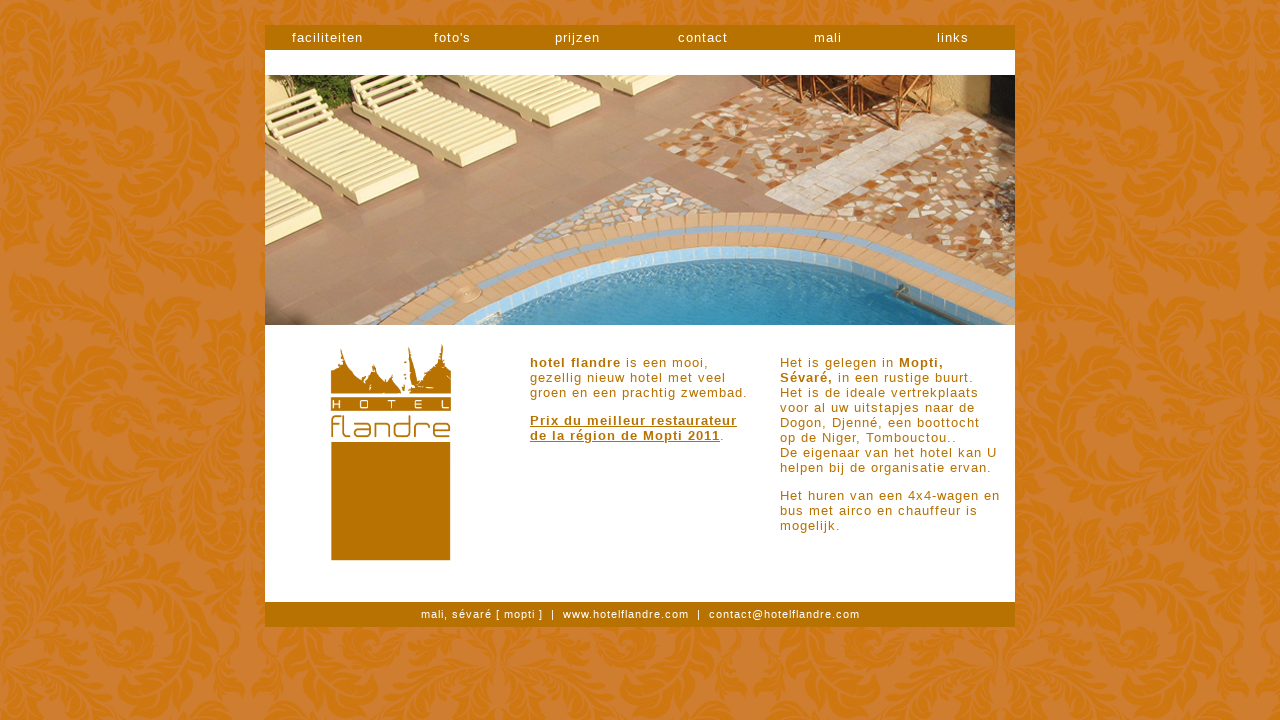

--- FILE ---
content_type: text/html
request_url: https://hotelflandre.com/nl/home_nl.html
body_size: 1210
content:
<HTML>
<HEAD><title>hotel flandre&nbsp;&nbsp;|&nbsp;&nbsp;mali, sévaré [ mopti ]&nbsp;&nbsp;|&nbsp;&nbsp;www.hotelflandre.com&nbsp;&nbsp;|&nbsp;&nbsp;contact@hotelflandre.com</title>
<META content="text/html; charset=utf-8" http-equiv=Content-Type>
<META content=0 http-equiv=Expires>
<STYLE type=text/css>
<!--

A:hover {
	TEXT-DECORATION: underline;
	font-weight: normal;
}
.adresbalk {
	font-family: "Trebuchet MS", Arial, Helvetica, sans-serif;
	font-size: 8pt;
	font-style: normal;
	color: #FFF;
	letter-spacing: 1px;
	background-color: #B87202;
	text-decoration: none;
}
a {
	color: #FFF;
	text-decoration: none;
}
.txt {
	font-family: "Trebuchet MS", Arial, Helvetica, sans-serif;
	font-size: 10pt;
	font-style: normal;
	color: #B87202;
	letter-spacing: 1px;
}
.menu {
	font-family: "Trebuchet MS", Arial, Helvetica, sans-serif;
	font-size: 10pt;
	font-style: normal;
	color: #FFF;
	letter-spacing: 1px;
}
body {
	margin-left: 0px;
	margin-top: 25px;
	margin-right: 0px;
	margin-bottom: 0px;
	background-image: url(../bg.gif);
	background-color: #CE7710;
}
link {
	text-decoration: underline;
	color: #FFF;
}
.txtbold {
	font-weight: bold;
}

H1 {font-size: 26pt; font-family: arial, helvetica, sans-serif; font-weight: normal}
H2 {font-size: 18pt; font-family: arial, helvetica, sans-serif; font-weight: normal}
H3 {font-size: 16pt; font-weight: normal}
H4 {font-size: 14pt; font-weight: normal}
-->
</STYLE>
</HEAD>
<BODY>
<TABLE border=0 cellSpacing=0 cellPadding=0 width=750 bgColor=#ffffff align=center>
<TBODY>
<TR class=menu align=middle bgColor=#b87202>
<TD height=25 width=125><A href="/nl/faciliteiten.html">faciliteiten</A></TD>
<TD height=25 width=125><A href="/nl/photos_nl.html">foto's</A></TD>
<TD height=25 width=125><A href="/nl/prijzen.html">prijzen</A></TD>
<TD height=25 width=125><A href="/nl/contact_nl.html">contact</A><A href="/reservation.html"></A></TD>
<TD height=25 width=125><A href="/nl/mali.html">mali</A></TD>
<TD height=25 width=125><A href="/nl/links_nl.html">links</A></TD></TR>
<TR>
<TD height=25 width=125></TD>
<TD height=25 width=125></TD>
<TD height=25 width=125></TD>
<TD height=25 width=125></TD>
<TD height=25 width=125></TD>
<TD height=25 width=125></TD></TR>
<TR>
<TD colSpan=6><IMG border=0 src="/images/IMG_2029.jpg" width=750 height=250></TD></TR>
<TR>
<TD height=250 vAlign=top colSpan=2 align=middle>
<TABLE border=0 cellSpacing=15 cellPadding=0 width=250>
<TBODY>
<TR>
<TD vAlign=top align=middle><IMG alt="hotel flandre" align=middle src="/logo.gif" width=125 height=222></TD></TR></TBODY></TABLE></TD>
<TD height=250 vAlign=top colSpan=2>
<TABLE border=0 cellSpacing=15 cellPadding=0 width=250>
<TBODY>
<TR vAlign=top>
<TD class=txt>
<P><BR><STRONG>hotel flandre</STRONG> is een mooi, gezellig nieuw hotel met veel groen en een prachtig zwembad. </P>
<P><STRONG><U>Prix du meilleur restaurateur de la région de Mopti 2011</U></STRONG>.</P>
<P><BR></P>
<P></P></TD></TR></TBODY></TABLE></TD>
<TD height=250 vAlign=top colSpan=2>
<TABLE border=0 cellSpacing=15 cellPadding=0 width=250>
<TBODY>
<TR vAlign=top>
<TD class=txt>
<P><BR>
Het is gelegen in <STRONG>Mopti, Sévaré,</STRONG> in een rustige buurt. Het is de ideale vertrekplaats voor al uw uitstapjes naar de Dogon, Djenné, een boottocht op de Niger, Tombouctou..<BR>De eigenaar van het hotel kan U helpen bij de organisatie ervan.</P>Het huren van een 4x4-wagen en bus met airco en chauffeur is mogelijk.</TD></TR></TBODY></TABLE></TD></TR>
<TR>
<TD height=25 colSpan=6 align=middle>&nbsp;</TD></TR>
<TR>
<td height="25" colspan="6" align="center" class="adresbalk">mali, sévaré [ mopti ]&nbsp;&nbsp;|&nbsp;&nbsp;<a href="http://www.hotelflandre.com">www.hotelflandre.com</a>&nbsp;&nbsp;|&nbsp;&nbsp;<a href="mailto:contact@hotelflandre.com">contact@hotelflandre.com</a></td></TR></TBODY></TABLE></BODY>